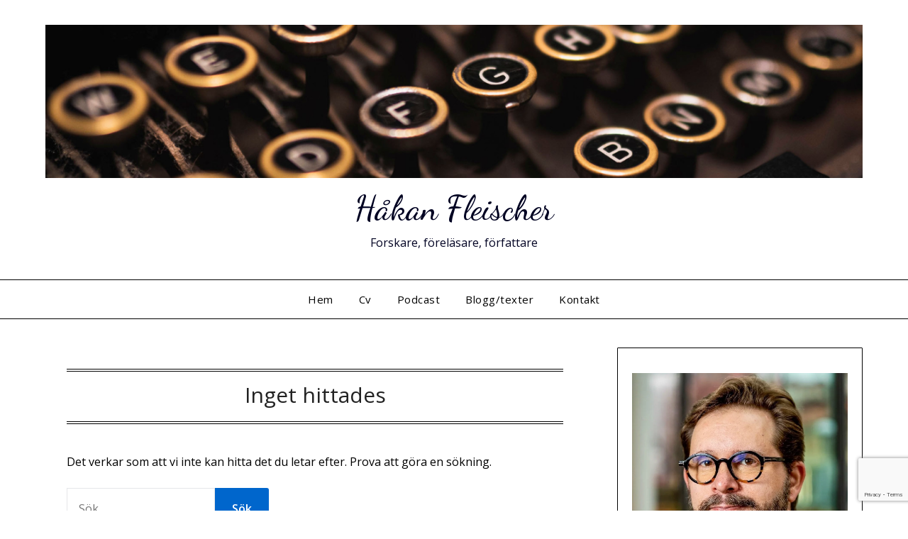

--- FILE ---
content_type: text/html; charset=utf-8
request_url: https://www.google.com/recaptcha/api2/anchor?ar=1&k=6Lc38x0kAAAAAK6nuel4aEjq7TglTWWIyDh4OE4W&co=aHR0cHM6Ly93d3cuZmxlaXNjaGVyLnNlOjQ0Mw..&hl=en&v=PoyoqOPhxBO7pBk68S4YbpHZ&size=invisible&anchor-ms=20000&execute-ms=30000&cb=z1b6h77ywuc9
body_size: 48538
content:
<!DOCTYPE HTML><html dir="ltr" lang="en"><head><meta http-equiv="Content-Type" content="text/html; charset=UTF-8">
<meta http-equiv="X-UA-Compatible" content="IE=edge">
<title>reCAPTCHA</title>
<style type="text/css">
/* cyrillic-ext */
@font-face {
  font-family: 'Roboto';
  font-style: normal;
  font-weight: 400;
  font-stretch: 100%;
  src: url(//fonts.gstatic.com/s/roboto/v48/KFO7CnqEu92Fr1ME7kSn66aGLdTylUAMa3GUBHMdazTgWw.woff2) format('woff2');
  unicode-range: U+0460-052F, U+1C80-1C8A, U+20B4, U+2DE0-2DFF, U+A640-A69F, U+FE2E-FE2F;
}
/* cyrillic */
@font-face {
  font-family: 'Roboto';
  font-style: normal;
  font-weight: 400;
  font-stretch: 100%;
  src: url(//fonts.gstatic.com/s/roboto/v48/KFO7CnqEu92Fr1ME7kSn66aGLdTylUAMa3iUBHMdazTgWw.woff2) format('woff2');
  unicode-range: U+0301, U+0400-045F, U+0490-0491, U+04B0-04B1, U+2116;
}
/* greek-ext */
@font-face {
  font-family: 'Roboto';
  font-style: normal;
  font-weight: 400;
  font-stretch: 100%;
  src: url(//fonts.gstatic.com/s/roboto/v48/KFO7CnqEu92Fr1ME7kSn66aGLdTylUAMa3CUBHMdazTgWw.woff2) format('woff2');
  unicode-range: U+1F00-1FFF;
}
/* greek */
@font-face {
  font-family: 'Roboto';
  font-style: normal;
  font-weight: 400;
  font-stretch: 100%;
  src: url(//fonts.gstatic.com/s/roboto/v48/KFO7CnqEu92Fr1ME7kSn66aGLdTylUAMa3-UBHMdazTgWw.woff2) format('woff2');
  unicode-range: U+0370-0377, U+037A-037F, U+0384-038A, U+038C, U+038E-03A1, U+03A3-03FF;
}
/* math */
@font-face {
  font-family: 'Roboto';
  font-style: normal;
  font-weight: 400;
  font-stretch: 100%;
  src: url(//fonts.gstatic.com/s/roboto/v48/KFO7CnqEu92Fr1ME7kSn66aGLdTylUAMawCUBHMdazTgWw.woff2) format('woff2');
  unicode-range: U+0302-0303, U+0305, U+0307-0308, U+0310, U+0312, U+0315, U+031A, U+0326-0327, U+032C, U+032F-0330, U+0332-0333, U+0338, U+033A, U+0346, U+034D, U+0391-03A1, U+03A3-03A9, U+03B1-03C9, U+03D1, U+03D5-03D6, U+03F0-03F1, U+03F4-03F5, U+2016-2017, U+2034-2038, U+203C, U+2040, U+2043, U+2047, U+2050, U+2057, U+205F, U+2070-2071, U+2074-208E, U+2090-209C, U+20D0-20DC, U+20E1, U+20E5-20EF, U+2100-2112, U+2114-2115, U+2117-2121, U+2123-214F, U+2190, U+2192, U+2194-21AE, U+21B0-21E5, U+21F1-21F2, U+21F4-2211, U+2213-2214, U+2216-22FF, U+2308-230B, U+2310, U+2319, U+231C-2321, U+2336-237A, U+237C, U+2395, U+239B-23B7, U+23D0, U+23DC-23E1, U+2474-2475, U+25AF, U+25B3, U+25B7, U+25BD, U+25C1, U+25CA, U+25CC, U+25FB, U+266D-266F, U+27C0-27FF, U+2900-2AFF, U+2B0E-2B11, U+2B30-2B4C, U+2BFE, U+3030, U+FF5B, U+FF5D, U+1D400-1D7FF, U+1EE00-1EEFF;
}
/* symbols */
@font-face {
  font-family: 'Roboto';
  font-style: normal;
  font-weight: 400;
  font-stretch: 100%;
  src: url(//fonts.gstatic.com/s/roboto/v48/KFO7CnqEu92Fr1ME7kSn66aGLdTylUAMaxKUBHMdazTgWw.woff2) format('woff2');
  unicode-range: U+0001-000C, U+000E-001F, U+007F-009F, U+20DD-20E0, U+20E2-20E4, U+2150-218F, U+2190, U+2192, U+2194-2199, U+21AF, U+21E6-21F0, U+21F3, U+2218-2219, U+2299, U+22C4-22C6, U+2300-243F, U+2440-244A, U+2460-24FF, U+25A0-27BF, U+2800-28FF, U+2921-2922, U+2981, U+29BF, U+29EB, U+2B00-2BFF, U+4DC0-4DFF, U+FFF9-FFFB, U+10140-1018E, U+10190-1019C, U+101A0, U+101D0-101FD, U+102E0-102FB, U+10E60-10E7E, U+1D2C0-1D2D3, U+1D2E0-1D37F, U+1F000-1F0FF, U+1F100-1F1AD, U+1F1E6-1F1FF, U+1F30D-1F30F, U+1F315, U+1F31C, U+1F31E, U+1F320-1F32C, U+1F336, U+1F378, U+1F37D, U+1F382, U+1F393-1F39F, U+1F3A7-1F3A8, U+1F3AC-1F3AF, U+1F3C2, U+1F3C4-1F3C6, U+1F3CA-1F3CE, U+1F3D4-1F3E0, U+1F3ED, U+1F3F1-1F3F3, U+1F3F5-1F3F7, U+1F408, U+1F415, U+1F41F, U+1F426, U+1F43F, U+1F441-1F442, U+1F444, U+1F446-1F449, U+1F44C-1F44E, U+1F453, U+1F46A, U+1F47D, U+1F4A3, U+1F4B0, U+1F4B3, U+1F4B9, U+1F4BB, U+1F4BF, U+1F4C8-1F4CB, U+1F4D6, U+1F4DA, U+1F4DF, U+1F4E3-1F4E6, U+1F4EA-1F4ED, U+1F4F7, U+1F4F9-1F4FB, U+1F4FD-1F4FE, U+1F503, U+1F507-1F50B, U+1F50D, U+1F512-1F513, U+1F53E-1F54A, U+1F54F-1F5FA, U+1F610, U+1F650-1F67F, U+1F687, U+1F68D, U+1F691, U+1F694, U+1F698, U+1F6AD, U+1F6B2, U+1F6B9-1F6BA, U+1F6BC, U+1F6C6-1F6CF, U+1F6D3-1F6D7, U+1F6E0-1F6EA, U+1F6F0-1F6F3, U+1F6F7-1F6FC, U+1F700-1F7FF, U+1F800-1F80B, U+1F810-1F847, U+1F850-1F859, U+1F860-1F887, U+1F890-1F8AD, U+1F8B0-1F8BB, U+1F8C0-1F8C1, U+1F900-1F90B, U+1F93B, U+1F946, U+1F984, U+1F996, U+1F9E9, U+1FA00-1FA6F, U+1FA70-1FA7C, U+1FA80-1FA89, U+1FA8F-1FAC6, U+1FACE-1FADC, U+1FADF-1FAE9, U+1FAF0-1FAF8, U+1FB00-1FBFF;
}
/* vietnamese */
@font-face {
  font-family: 'Roboto';
  font-style: normal;
  font-weight: 400;
  font-stretch: 100%;
  src: url(//fonts.gstatic.com/s/roboto/v48/KFO7CnqEu92Fr1ME7kSn66aGLdTylUAMa3OUBHMdazTgWw.woff2) format('woff2');
  unicode-range: U+0102-0103, U+0110-0111, U+0128-0129, U+0168-0169, U+01A0-01A1, U+01AF-01B0, U+0300-0301, U+0303-0304, U+0308-0309, U+0323, U+0329, U+1EA0-1EF9, U+20AB;
}
/* latin-ext */
@font-face {
  font-family: 'Roboto';
  font-style: normal;
  font-weight: 400;
  font-stretch: 100%;
  src: url(//fonts.gstatic.com/s/roboto/v48/KFO7CnqEu92Fr1ME7kSn66aGLdTylUAMa3KUBHMdazTgWw.woff2) format('woff2');
  unicode-range: U+0100-02BA, U+02BD-02C5, U+02C7-02CC, U+02CE-02D7, U+02DD-02FF, U+0304, U+0308, U+0329, U+1D00-1DBF, U+1E00-1E9F, U+1EF2-1EFF, U+2020, U+20A0-20AB, U+20AD-20C0, U+2113, U+2C60-2C7F, U+A720-A7FF;
}
/* latin */
@font-face {
  font-family: 'Roboto';
  font-style: normal;
  font-weight: 400;
  font-stretch: 100%;
  src: url(//fonts.gstatic.com/s/roboto/v48/KFO7CnqEu92Fr1ME7kSn66aGLdTylUAMa3yUBHMdazQ.woff2) format('woff2');
  unicode-range: U+0000-00FF, U+0131, U+0152-0153, U+02BB-02BC, U+02C6, U+02DA, U+02DC, U+0304, U+0308, U+0329, U+2000-206F, U+20AC, U+2122, U+2191, U+2193, U+2212, U+2215, U+FEFF, U+FFFD;
}
/* cyrillic-ext */
@font-face {
  font-family: 'Roboto';
  font-style: normal;
  font-weight: 500;
  font-stretch: 100%;
  src: url(//fonts.gstatic.com/s/roboto/v48/KFO7CnqEu92Fr1ME7kSn66aGLdTylUAMa3GUBHMdazTgWw.woff2) format('woff2');
  unicode-range: U+0460-052F, U+1C80-1C8A, U+20B4, U+2DE0-2DFF, U+A640-A69F, U+FE2E-FE2F;
}
/* cyrillic */
@font-face {
  font-family: 'Roboto';
  font-style: normal;
  font-weight: 500;
  font-stretch: 100%;
  src: url(//fonts.gstatic.com/s/roboto/v48/KFO7CnqEu92Fr1ME7kSn66aGLdTylUAMa3iUBHMdazTgWw.woff2) format('woff2');
  unicode-range: U+0301, U+0400-045F, U+0490-0491, U+04B0-04B1, U+2116;
}
/* greek-ext */
@font-face {
  font-family: 'Roboto';
  font-style: normal;
  font-weight: 500;
  font-stretch: 100%;
  src: url(//fonts.gstatic.com/s/roboto/v48/KFO7CnqEu92Fr1ME7kSn66aGLdTylUAMa3CUBHMdazTgWw.woff2) format('woff2');
  unicode-range: U+1F00-1FFF;
}
/* greek */
@font-face {
  font-family: 'Roboto';
  font-style: normal;
  font-weight: 500;
  font-stretch: 100%;
  src: url(//fonts.gstatic.com/s/roboto/v48/KFO7CnqEu92Fr1ME7kSn66aGLdTylUAMa3-UBHMdazTgWw.woff2) format('woff2');
  unicode-range: U+0370-0377, U+037A-037F, U+0384-038A, U+038C, U+038E-03A1, U+03A3-03FF;
}
/* math */
@font-face {
  font-family: 'Roboto';
  font-style: normal;
  font-weight: 500;
  font-stretch: 100%;
  src: url(//fonts.gstatic.com/s/roboto/v48/KFO7CnqEu92Fr1ME7kSn66aGLdTylUAMawCUBHMdazTgWw.woff2) format('woff2');
  unicode-range: U+0302-0303, U+0305, U+0307-0308, U+0310, U+0312, U+0315, U+031A, U+0326-0327, U+032C, U+032F-0330, U+0332-0333, U+0338, U+033A, U+0346, U+034D, U+0391-03A1, U+03A3-03A9, U+03B1-03C9, U+03D1, U+03D5-03D6, U+03F0-03F1, U+03F4-03F5, U+2016-2017, U+2034-2038, U+203C, U+2040, U+2043, U+2047, U+2050, U+2057, U+205F, U+2070-2071, U+2074-208E, U+2090-209C, U+20D0-20DC, U+20E1, U+20E5-20EF, U+2100-2112, U+2114-2115, U+2117-2121, U+2123-214F, U+2190, U+2192, U+2194-21AE, U+21B0-21E5, U+21F1-21F2, U+21F4-2211, U+2213-2214, U+2216-22FF, U+2308-230B, U+2310, U+2319, U+231C-2321, U+2336-237A, U+237C, U+2395, U+239B-23B7, U+23D0, U+23DC-23E1, U+2474-2475, U+25AF, U+25B3, U+25B7, U+25BD, U+25C1, U+25CA, U+25CC, U+25FB, U+266D-266F, U+27C0-27FF, U+2900-2AFF, U+2B0E-2B11, U+2B30-2B4C, U+2BFE, U+3030, U+FF5B, U+FF5D, U+1D400-1D7FF, U+1EE00-1EEFF;
}
/* symbols */
@font-face {
  font-family: 'Roboto';
  font-style: normal;
  font-weight: 500;
  font-stretch: 100%;
  src: url(//fonts.gstatic.com/s/roboto/v48/KFO7CnqEu92Fr1ME7kSn66aGLdTylUAMaxKUBHMdazTgWw.woff2) format('woff2');
  unicode-range: U+0001-000C, U+000E-001F, U+007F-009F, U+20DD-20E0, U+20E2-20E4, U+2150-218F, U+2190, U+2192, U+2194-2199, U+21AF, U+21E6-21F0, U+21F3, U+2218-2219, U+2299, U+22C4-22C6, U+2300-243F, U+2440-244A, U+2460-24FF, U+25A0-27BF, U+2800-28FF, U+2921-2922, U+2981, U+29BF, U+29EB, U+2B00-2BFF, U+4DC0-4DFF, U+FFF9-FFFB, U+10140-1018E, U+10190-1019C, U+101A0, U+101D0-101FD, U+102E0-102FB, U+10E60-10E7E, U+1D2C0-1D2D3, U+1D2E0-1D37F, U+1F000-1F0FF, U+1F100-1F1AD, U+1F1E6-1F1FF, U+1F30D-1F30F, U+1F315, U+1F31C, U+1F31E, U+1F320-1F32C, U+1F336, U+1F378, U+1F37D, U+1F382, U+1F393-1F39F, U+1F3A7-1F3A8, U+1F3AC-1F3AF, U+1F3C2, U+1F3C4-1F3C6, U+1F3CA-1F3CE, U+1F3D4-1F3E0, U+1F3ED, U+1F3F1-1F3F3, U+1F3F5-1F3F7, U+1F408, U+1F415, U+1F41F, U+1F426, U+1F43F, U+1F441-1F442, U+1F444, U+1F446-1F449, U+1F44C-1F44E, U+1F453, U+1F46A, U+1F47D, U+1F4A3, U+1F4B0, U+1F4B3, U+1F4B9, U+1F4BB, U+1F4BF, U+1F4C8-1F4CB, U+1F4D6, U+1F4DA, U+1F4DF, U+1F4E3-1F4E6, U+1F4EA-1F4ED, U+1F4F7, U+1F4F9-1F4FB, U+1F4FD-1F4FE, U+1F503, U+1F507-1F50B, U+1F50D, U+1F512-1F513, U+1F53E-1F54A, U+1F54F-1F5FA, U+1F610, U+1F650-1F67F, U+1F687, U+1F68D, U+1F691, U+1F694, U+1F698, U+1F6AD, U+1F6B2, U+1F6B9-1F6BA, U+1F6BC, U+1F6C6-1F6CF, U+1F6D3-1F6D7, U+1F6E0-1F6EA, U+1F6F0-1F6F3, U+1F6F7-1F6FC, U+1F700-1F7FF, U+1F800-1F80B, U+1F810-1F847, U+1F850-1F859, U+1F860-1F887, U+1F890-1F8AD, U+1F8B0-1F8BB, U+1F8C0-1F8C1, U+1F900-1F90B, U+1F93B, U+1F946, U+1F984, U+1F996, U+1F9E9, U+1FA00-1FA6F, U+1FA70-1FA7C, U+1FA80-1FA89, U+1FA8F-1FAC6, U+1FACE-1FADC, U+1FADF-1FAE9, U+1FAF0-1FAF8, U+1FB00-1FBFF;
}
/* vietnamese */
@font-face {
  font-family: 'Roboto';
  font-style: normal;
  font-weight: 500;
  font-stretch: 100%;
  src: url(//fonts.gstatic.com/s/roboto/v48/KFO7CnqEu92Fr1ME7kSn66aGLdTylUAMa3OUBHMdazTgWw.woff2) format('woff2');
  unicode-range: U+0102-0103, U+0110-0111, U+0128-0129, U+0168-0169, U+01A0-01A1, U+01AF-01B0, U+0300-0301, U+0303-0304, U+0308-0309, U+0323, U+0329, U+1EA0-1EF9, U+20AB;
}
/* latin-ext */
@font-face {
  font-family: 'Roboto';
  font-style: normal;
  font-weight: 500;
  font-stretch: 100%;
  src: url(//fonts.gstatic.com/s/roboto/v48/KFO7CnqEu92Fr1ME7kSn66aGLdTylUAMa3KUBHMdazTgWw.woff2) format('woff2');
  unicode-range: U+0100-02BA, U+02BD-02C5, U+02C7-02CC, U+02CE-02D7, U+02DD-02FF, U+0304, U+0308, U+0329, U+1D00-1DBF, U+1E00-1E9F, U+1EF2-1EFF, U+2020, U+20A0-20AB, U+20AD-20C0, U+2113, U+2C60-2C7F, U+A720-A7FF;
}
/* latin */
@font-face {
  font-family: 'Roboto';
  font-style: normal;
  font-weight: 500;
  font-stretch: 100%;
  src: url(//fonts.gstatic.com/s/roboto/v48/KFO7CnqEu92Fr1ME7kSn66aGLdTylUAMa3yUBHMdazQ.woff2) format('woff2');
  unicode-range: U+0000-00FF, U+0131, U+0152-0153, U+02BB-02BC, U+02C6, U+02DA, U+02DC, U+0304, U+0308, U+0329, U+2000-206F, U+20AC, U+2122, U+2191, U+2193, U+2212, U+2215, U+FEFF, U+FFFD;
}
/* cyrillic-ext */
@font-face {
  font-family: 'Roboto';
  font-style: normal;
  font-weight: 900;
  font-stretch: 100%;
  src: url(//fonts.gstatic.com/s/roboto/v48/KFO7CnqEu92Fr1ME7kSn66aGLdTylUAMa3GUBHMdazTgWw.woff2) format('woff2');
  unicode-range: U+0460-052F, U+1C80-1C8A, U+20B4, U+2DE0-2DFF, U+A640-A69F, U+FE2E-FE2F;
}
/* cyrillic */
@font-face {
  font-family: 'Roboto';
  font-style: normal;
  font-weight: 900;
  font-stretch: 100%;
  src: url(//fonts.gstatic.com/s/roboto/v48/KFO7CnqEu92Fr1ME7kSn66aGLdTylUAMa3iUBHMdazTgWw.woff2) format('woff2');
  unicode-range: U+0301, U+0400-045F, U+0490-0491, U+04B0-04B1, U+2116;
}
/* greek-ext */
@font-face {
  font-family: 'Roboto';
  font-style: normal;
  font-weight: 900;
  font-stretch: 100%;
  src: url(//fonts.gstatic.com/s/roboto/v48/KFO7CnqEu92Fr1ME7kSn66aGLdTylUAMa3CUBHMdazTgWw.woff2) format('woff2');
  unicode-range: U+1F00-1FFF;
}
/* greek */
@font-face {
  font-family: 'Roboto';
  font-style: normal;
  font-weight: 900;
  font-stretch: 100%;
  src: url(//fonts.gstatic.com/s/roboto/v48/KFO7CnqEu92Fr1ME7kSn66aGLdTylUAMa3-UBHMdazTgWw.woff2) format('woff2');
  unicode-range: U+0370-0377, U+037A-037F, U+0384-038A, U+038C, U+038E-03A1, U+03A3-03FF;
}
/* math */
@font-face {
  font-family: 'Roboto';
  font-style: normal;
  font-weight: 900;
  font-stretch: 100%;
  src: url(//fonts.gstatic.com/s/roboto/v48/KFO7CnqEu92Fr1ME7kSn66aGLdTylUAMawCUBHMdazTgWw.woff2) format('woff2');
  unicode-range: U+0302-0303, U+0305, U+0307-0308, U+0310, U+0312, U+0315, U+031A, U+0326-0327, U+032C, U+032F-0330, U+0332-0333, U+0338, U+033A, U+0346, U+034D, U+0391-03A1, U+03A3-03A9, U+03B1-03C9, U+03D1, U+03D5-03D6, U+03F0-03F1, U+03F4-03F5, U+2016-2017, U+2034-2038, U+203C, U+2040, U+2043, U+2047, U+2050, U+2057, U+205F, U+2070-2071, U+2074-208E, U+2090-209C, U+20D0-20DC, U+20E1, U+20E5-20EF, U+2100-2112, U+2114-2115, U+2117-2121, U+2123-214F, U+2190, U+2192, U+2194-21AE, U+21B0-21E5, U+21F1-21F2, U+21F4-2211, U+2213-2214, U+2216-22FF, U+2308-230B, U+2310, U+2319, U+231C-2321, U+2336-237A, U+237C, U+2395, U+239B-23B7, U+23D0, U+23DC-23E1, U+2474-2475, U+25AF, U+25B3, U+25B7, U+25BD, U+25C1, U+25CA, U+25CC, U+25FB, U+266D-266F, U+27C0-27FF, U+2900-2AFF, U+2B0E-2B11, U+2B30-2B4C, U+2BFE, U+3030, U+FF5B, U+FF5D, U+1D400-1D7FF, U+1EE00-1EEFF;
}
/* symbols */
@font-face {
  font-family: 'Roboto';
  font-style: normal;
  font-weight: 900;
  font-stretch: 100%;
  src: url(//fonts.gstatic.com/s/roboto/v48/KFO7CnqEu92Fr1ME7kSn66aGLdTylUAMaxKUBHMdazTgWw.woff2) format('woff2');
  unicode-range: U+0001-000C, U+000E-001F, U+007F-009F, U+20DD-20E0, U+20E2-20E4, U+2150-218F, U+2190, U+2192, U+2194-2199, U+21AF, U+21E6-21F0, U+21F3, U+2218-2219, U+2299, U+22C4-22C6, U+2300-243F, U+2440-244A, U+2460-24FF, U+25A0-27BF, U+2800-28FF, U+2921-2922, U+2981, U+29BF, U+29EB, U+2B00-2BFF, U+4DC0-4DFF, U+FFF9-FFFB, U+10140-1018E, U+10190-1019C, U+101A0, U+101D0-101FD, U+102E0-102FB, U+10E60-10E7E, U+1D2C0-1D2D3, U+1D2E0-1D37F, U+1F000-1F0FF, U+1F100-1F1AD, U+1F1E6-1F1FF, U+1F30D-1F30F, U+1F315, U+1F31C, U+1F31E, U+1F320-1F32C, U+1F336, U+1F378, U+1F37D, U+1F382, U+1F393-1F39F, U+1F3A7-1F3A8, U+1F3AC-1F3AF, U+1F3C2, U+1F3C4-1F3C6, U+1F3CA-1F3CE, U+1F3D4-1F3E0, U+1F3ED, U+1F3F1-1F3F3, U+1F3F5-1F3F7, U+1F408, U+1F415, U+1F41F, U+1F426, U+1F43F, U+1F441-1F442, U+1F444, U+1F446-1F449, U+1F44C-1F44E, U+1F453, U+1F46A, U+1F47D, U+1F4A3, U+1F4B0, U+1F4B3, U+1F4B9, U+1F4BB, U+1F4BF, U+1F4C8-1F4CB, U+1F4D6, U+1F4DA, U+1F4DF, U+1F4E3-1F4E6, U+1F4EA-1F4ED, U+1F4F7, U+1F4F9-1F4FB, U+1F4FD-1F4FE, U+1F503, U+1F507-1F50B, U+1F50D, U+1F512-1F513, U+1F53E-1F54A, U+1F54F-1F5FA, U+1F610, U+1F650-1F67F, U+1F687, U+1F68D, U+1F691, U+1F694, U+1F698, U+1F6AD, U+1F6B2, U+1F6B9-1F6BA, U+1F6BC, U+1F6C6-1F6CF, U+1F6D3-1F6D7, U+1F6E0-1F6EA, U+1F6F0-1F6F3, U+1F6F7-1F6FC, U+1F700-1F7FF, U+1F800-1F80B, U+1F810-1F847, U+1F850-1F859, U+1F860-1F887, U+1F890-1F8AD, U+1F8B0-1F8BB, U+1F8C0-1F8C1, U+1F900-1F90B, U+1F93B, U+1F946, U+1F984, U+1F996, U+1F9E9, U+1FA00-1FA6F, U+1FA70-1FA7C, U+1FA80-1FA89, U+1FA8F-1FAC6, U+1FACE-1FADC, U+1FADF-1FAE9, U+1FAF0-1FAF8, U+1FB00-1FBFF;
}
/* vietnamese */
@font-face {
  font-family: 'Roboto';
  font-style: normal;
  font-weight: 900;
  font-stretch: 100%;
  src: url(//fonts.gstatic.com/s/roboto/v48/KFO7CnqEu92Fr1ME7kSn66aGLdTylUAMa3OUBHMdazTgWw.woff2) format('woff2');
  unicode-range: U+0102-0103, U+0110-0111, U+0128-0129, U+0168-0169, U+01A0-01A1, U+01AF-01B0, U+0300-0301, U+0303-0304, U+0308-0309, U+0323, U+0329, U+1EA0-1EF9, U+20AB;
}
/* latin-ext */
@font-face {
  font-family: 'Roboto';
  font-style: normal;
  font-weight: 900;
  font-stretch: 100%;
  src: url(//fonts.gstatic.com/s/roboto/v48/KFO7CnqEu92Fr1ME7kSn66aGLdTylUAMa3KUBHMdazTgWw.woff2) format('woff2');
  unicode-range: U+0100-02BA, U+02BD-02C5, U+02C7-02CC, U+02CE-02D7, U+02DD-02FF, U+0304, U+0308, U+0329, U+1D00-1DBF, U+1E00-1E9F, U+1EF2-1EFF, U+2020, U+20A0-20AB, U+20AD-20C0, U+2113, U+2C60-2C7F, U+A720-A7FF;
}
/* latin */
@font-face {
  font-family: 'Roboto';
  font-style: normal;
  font-weight: 900;
  font-stretch: 100%;
  src: url(//fonts.gstatic.com/s/roboto/v48/KFO7CnqEu92Fr1ME7kSn66aGLdTylUAMa3yUBHMdazQ.woff2) format('woff2');
  unicode-range: U+0000-00FF, U+0131, U+0152-0153, U+02BB-02BC, U+02C6, U+02DA, U+02DC, U+0304, U+0308, U+0329, U+2000-206F, U+20AC, U+2122, U+2191, U+2193, U+2212, U+2215, U+FEFF, U+FFFD;
}

</style>
<link rel="stylesheet" type="text/css" href="https://www.gstatic.com/recaptcha/releases/PoyoqOPhxBO7pBk68S4YbpHZ/styles__ltr.css">
<script nonce="2paYijlaYK2h6XTmcUpy-Q" type="text/javascript">window['__recaptcha_api'] = 'https://www.google.com/recaptcha/api2/';</script>
<script type="text/javascript" src="https://www.gstatic.com/recaptcha/releases/PoyoqOPhxBO7pBk68S4YbpHZ/recaptcha__en.js" nonce="2paYijlaYK2h6XTmcUpy-Q">
      
    </script></head>
<body><div id="rc-anchor-alert" class="rc-anchor-alert"></div>
<input type="hidden" id="recaptcha-token" value="[base64]">
<script type="text/javascript" nonce="2paYijlaYK2h6XTmcUpy-Q">
      recaptcha.anchor.Main.init("[\x22ainput\x22,[\x22bgdata\x22,\x22\x22,\[base64]/[base64]/[base64]/[base64]/cjw8ejpyPj4+eil9Y2F0Y2gobCl7dGhyb3cgbDt9fSxIPWZ1bmN0aW9uKHcsdCx6KXtpZih3PT0xOTR8fHc9PTIwOCl0LnZbd10/dC52W3ddLmNvbmNhdCh6KTp0LnZbd109b2Yoeix0KTtlbHNle2lmKHQuYkImJnchPTMxNylyZXR1cm47dz09NjZ8fHc9PTEyMnx8dz09NDcwfHx3PT00NHx8dz09NDE2fHx3PT0zOTd8fHc9PTQyMXx8dz09Njh8fHc9PTcwfHx3PT0xODQ/[base64]/[base64]/[base64]/bmV3IGRbVl0oSlswXSk6cD09Mj9uZXcgZFtWXShKWzBdLEpbMV0pOnA9PTM/bmV3IGRbVl0oSlswXSxKWzFdLEpbMl0pOnA9PTQ/[base64]/[base64]/[base64]/[base64]\x22,\[base64]\x22,\x22w4QCw5wNwoBzwpYocnBSAEJTTsKvw4fDqsKtc2TChH7ChcOLw7VswrHCscKtNRHCt1RPc8ONGcOYCAvDmDojNMOtMhrCinPDp1wkwrh6cF3DlTNow7oNWinDi3rDtcKecS7DoFzDh37DmcONE0IQHlorwrREwoQPwq9zZidDw6nCiMKnw6PDlgY/[base64]/DpsKBwox5MMOTTF7DtyYCwpBhw5pBBVU8wqrDkMObw5IgDEdxDjHCq8KqNcK7f8OXw7ZlPw0fwoIkw4zCjksWw4DDs8K2GsOWEcKGFcKHXFDCuVByU37DosK0wr1mHMO/w6DDpcKVcH3CrCbDl8OKKsKzwpAFwpXChsODwo/DrcKRZcORw4nChXEXaMO7wp/Ck8OuGE/DnHcdA8OKA2x0w4DDvcOkQ1LDhE45X8OAwrNtbHZtZAjDrMKQw7FVYsOJMXPCigrDpcKdw7hTwpIgwqTDsUrDpWw3wqfCusKAwp5XAsK0U8O1ESLCksKFMHAtwqdGAW4jQkLCv8KlwqUAUExUN8KqwrXCgGjDrsKew61Mw61YwqTDt8KcHkk5ScOzKBvCmi/DksOow7hGOnfCosKDR1zDtsKxw64iw6ttwot9FG3DvsO9DsKNV8Kef25XwrnDrkh3IBXCgVxFEsK+AzF0wpHCosKAH3fDg8K+KcKbw4nCh8O8KcOzwpUUwpXDu8K3PcOSw5rCocK4XMKxAl7CjjHCphQgW8Kdw6/[base64]/DocOYwp3Dk8KrSW3ChcKeZxEtBsKxb8OgeMK0w7VxPMKtwr02IRHDo8Kgwq3ChUlvw5rDozXDsjTClQAhDlRBwofCmnHCpsKgc8OrwqQzEcKHacO/[base64]/ClVfDhHZsEQ45w7EGHsK9LcKdw6vDmA7DhDDDmFx6b2cbwrt/EMKpwqFiw5onQFsZNMOTJl/CtcONQXMWwoXCmkvCr0PDpRDCu0RfZGMFw7dkw6TDgHLCglzDssOMwocXw47CjwQqSxdIw5nDviAAEGU3BjTDj8Kbwog/w68Zw6kNb8KPJsKnw5Egwrs2RSLDmMO4w6xDw63ClC9vwo4PdcKQw67DrMKLe8KRL0TCpcKvw6jDqmBPCnIpwpQuSsKiPcKWBgfCj8OxwrHDpsOYBcO7cgUlGGl3wozCtigVw4/DuXzCsVM5wprCrMOIw7TDjBTDg8KaIxQ5SMKwwr3DigJbwoPDoMKDwq/DhMKZEW/Ci2lCbwNscgDDqnXCl2XDulghwqczwrrDusKnaEQpw6/Dp8O0w7s0fXbDnMKfesKwUMO+IcKow4xgCGITw6hmw5XCm2nDnMKPXsKaw4bDn8K2w6nDvyVRSGhcw6dWB8KTw40SCgzDkyDChcOqw7LDlMK/[base64]/BnPDhcKawp4WwpnCtSfDkVbCpMKgw7hhw4UZRMK/[base64]/[base64]/ExDCqsKOwp9FYnfCrkHCqUDCiT/DmBMWw7R0w4jCp3rChABjUsOeOQI6w7rCpsKWClzDnBDCqcOQwropw78Mw5AYTVXDhwTCpsKQw59Iwpc+ckQmw5EEMMOgV8OufsOowqBMw7vDgzccw43DkMKrTTvCtcK3w5oywofCjMKnJcOFQVXChijDn2/CpU7CnybDk0hnwrVOwo/Dm8Ogw7QhwrdnLMOGFmtlw6zCr8ODw7jDv2x7wp4iw4XCpcOqwpMscH3ChMOOTsO8w7N/w7PDj8KLScKTE1ZPw5s/GnAWw4LDh2nDtETCjcK9w4oBGXnCrMKkGsO8wrFeJn/Dt8KeGMKMw7XCkMOecMKkQREiTMOKKhUQwp/[base64]/Cg8KPwoTDpcK7wrp9T395DDUqwoHCp3UAw7UYQWzDsjjDn8KuMsOdw7fDigdDeVjCgH7DkUbDlMOVGsKTw6LDoCLCnXHDsMObQg4mZsO1NcK6LlU2FBJzwoTCp1Fiw7/[base64]/[base64]/DisOpw5I7wpJYw7UYwrFVDitUd0PDqsKXwrAPQiDDvMObWsK8w47DpMO2TMKcHh/DtGXCuyEBwoPCs8O1VC/CrsOwZcK0woAFw7LDlgMPw7N+eGcGworCtHnDpMO5E8KFw5fDo8KLwrHCkjHDv8KGSMOIwrI/woHDqcKJwovCgcK8ccO/RjxOXsKXNCnDsUjDtMKrK8OWwqTDlMO5M187wpjDksOIwqsZwqTCkRfDicKow6zDscORw7/[base64]/ClAdQMcOew5AfYsKuw7NGejl1wqxww7/DqBJLT8K1w4zDm8OTE8KGwqlOwodWwqFSwrpeFiZMwqfCqMOrcTnCvk8ka8OzFMOCM8Kmw6g/[base64]/DjDh8w6MZw5zDvTU5JmPDm2UjK8KLdklMw7dRLDBQw7vDosKiHkdMw7JRwotuw7s1fcOHe8OGw4bCrMKhwrrCicOfw7xMwp3Chi9TwrvDkizCvcKuKT7Dl27DrsOzccOOAxBEw5MKw7F5H0HCtT5nwoAvw4d2JXYIQMOGDcOOFMOHKMOlw4RBw5XCjMOoI3/Cjy9swoQVMcKNw6XDtno8cUHDsgPDhmhiw5LCqBQKRcOJOB7CqG7CqRJ4ShvDi8KWw4R1S8KVHsO5w5F1w6VIwpIYBDh7wp/Dl8Oiw7XDkVYYwpbCs0MkDzFENsObwrPCoDrChxkyw6zDkjo6Rx4OBMO9U1/CjMKBwpPDs8KcZBvDmDNpMMK9w5s9RV7Dq8Kuwpx9P1M8RMOGw4bDuAbDp8OuwrUoeh3CglhtwrBPwr5DWcOxJiLCq1fDnMOBw6dkw6VWADHDsMKuY3fDnsOow6LCicKzZjNlHsKNwq7Dg28OeHgOwowRI27Dhm3CpyxcUsOBw6YCw77ChmjDpUDCmiDDlk/Ciy7DqcK/dcKrZD0Yw50FHmpow4I3w5NVDMKMEhQRcn0VFyhNwpbCmHfDnSbDgMOSw5kDwpYmw77DpsKGw59+bMOxwprDqcOgHyLCpkbDl8K2w7oUwpUSw5YfVWrCt0xEw70cUxPCvMOROsOLQ2vCmlMresO6wpw/[base64]/EcKIRcKOwrU3bRzCrTLDscOzYUUJJ8K2AFZ4w4Iuw7jDkcK+w47ClcKxEcKAbMOIc3jDh8KkA8Krw7PDh8O+P8Ouw7/Cs0nDuTXDjTbDsDgRFMKpXcOVfSDDk8KrMV0Zw6TCsDjCnE0OwoPDvsK0w6U/wq3CmsOTP8KzCsK8BsOWwqcrESzCjS9HOCrDoMOjeD0wB8Klwqk6wqUcRcOcw7RIw5dSwpRBdcKiPsOzwrlFCHV4w64wwpnCjcKoOcKgdiLDqcOvw7Mnw5fDq8KtYcOpw4zDvsOzwrYaw5XCs8OXFmXDm3QJwqXDiMKaW2Q8YMO1M0zDrcKbwotyw7bCj8OawpEOwp/[base64]/ZcOPwopfEiHCmsOhH3DCpsKWw4QDNMOLwpZ9wrDCgmFHwrLDrEAHJsO0VsOxccOESHvClWDDpQtawrPDqzvCjkQgOX7DtMK1HcOkBijDhFEnEsOAwo4xNB/[base64]/DjMOTLzbClWFywpJVw7TCvMOSwpnCrsKPKH7CqEjCjcK2w5jCpMKvSMODw643wpHCgsKqcW4PTGELGcKuw7bCnDDDvQfCtx0vw559wo7DmMK7AMKJPVLDulFLPMO/[base64]/DlcOMX8OpWkVQZXwaw7pmXSB0FsO4RsKTw57CqcKHw7ovS8KzbcKeCBpzIMKKwoPDrx/CiADCq3TCqG9tGcKEcMOTw59Fwo8owrJxDSTCosK8ey/Dr8K3aMKKwp1Xw6pNWsKTw4HCnMO7wqDDtQ3Dh8Krw7bCn8KlYz3Cm3YtfMO0wpfDisKqwo10DQBjIQXClDhhwonCrUkgw5LCrMOWw7/Cu8KYwq7DokfDlMOgw4PCuU3CuQLDk8KGUTAKwrh7SzfDusOgw4TDrUDDmHfCp8OQEAoewoEWw4ZuSjAOWUwIS3tlM8KnP8OHKsO7w5fCiiPCt8KLw5oFX0BoKUbDingqw6DDsMOZw6bCtiohw5XDh3Nhw5bDmV1Hw70mN8KhwqdQY8Ktw48HGj9Nw4TDunF/CXANJsKSw6kdFAkvHsOFQjPCmcKJAE/Ci8KrI8OHOnzCnsKLw5NUMMK1w4tuwozDj1hHw6jDpGDDsmbDgMKNw7fCpHU6CsKCwp0BdRPDlMKSEVEow4UhBMOPVgBjTsO8wqZqR8KLw5vDq3nClMKNwrQBw4hhLsO+w4s9cnAhBx9dw4wjfRLCjHEFw5TDtcOTVnsnZ8KwA8KTIghNwo/DuVN7QU1uHcKrwqzDsh4Pwol3w6NWP0vDkF3CrMKXKcKQwoXDnMOaw4fDmMOGNgbCv8K0S2jCpsOvwrVbwqvDkcK+wppTd8OywqVgw7Mtwp/DtFU9w4pOQMOrwpolHMOCwrrCgcOmw5Y7woTDncOSGsK0w6tJwr/CnRYeLsKAw5Jrw6vCrCXDkHzDp29PwoVrZF7CrFjDkwgowpDDiMOiUiRZwq1mJGnDhMOnw6bDhkLCumLDj2jCkMOpwopnw4U4w5fChk3CocKIWMKdw6IQfS1Nw6AQwrZ1UE8JPcKCw4dHw7zDpTIiw4DCpHnCkGTCiGx/wpfCnsOnw5XCjl0swqppw7N3SsKZwqDCj8OvwqfCv8KkeX8twpXCh8KcXR/Dt8Onw4Atw6HCvMKUw5VQRm7DkcOLHwrCv8KSwpp6cVJzw5dUGMOTw5vCksOeIwY8w5ApX8O+wptdXDpmw5pKaVPDgMKMSS/CgUYEc8OfwrTCi8Oxw6XDmMOiw69cw4bDjsKqwrxmw43Ds8OPwqTCvsOJckg3w4rCoMO7w4XDoDpOZwFuw5HCnsONJEDCtyPDosOAFnHCv8KNOsOEwpTDt8OXw4fCnsK8wqtGw6cfwoJlw4TDg3PCmVjDo27DucKpw5/[base64]/w75zwpnCl8KSwoNUO8KoQwvCvhfCoAvCohnDlwEQw4HDisKTFywQw48iQsO1woIMU8OuAURYTMO8C8O0SMOWwrjCu2HCpnxsD8OSEQjCpsKowrTDikdFwrZIPsO2M8OBw5TDnTBDw5TDvlJ/[base64]/w4LDimPDpWB+w7cWwpcSw43DgcOmwonDq8Knw6gBGcOdw63ChwbDucOTcX/CsXfCqcOBLx/CtcKNPmDCnsORw4g2LAoZwrXDgEIef8OPa8O7wqnCvg3Cl8KXf8OCwprDgRVbVhHCvyvDp8Kew7N+w7rChMKuwpLDgTjDhcKOworDqgwHwpjCkjPDocKxGyFKDwvDqcOyeDfDvsKowrkzw7nCpkUJwopxw6DCkz/[base64]/wpTCh1TDhn3DusKnaG0cwpvCmz3CkUzDocK6wqrCqcKIwq59woBHGzzDtUJjw7nCqsK+CcKMwo/CjcKnwqM+BsOIGMO4wplOw4Y5exgsTj3DiMOIwpPDn13ClyDDmBDDikoAGkYGRwPCqcKDRUQiw43ChsKswqJ3D8KywrMTYnDCu1sOw5XCmsKLw5zDnVJFRRrCiH9RwrAJccOgwpPCjG/[base64]/DiMK8GsKQwpEvGHtFYMKVJMKEwqTCocK3wqJNbMKAX8O/w4wbw43DvMKaEmzDjgAywohJKyN1wqTDsB3Cs8OpT1Brwq0uBVXDicOaw7nCh8O5wozCksK6w7/DsylPw6DClXzDocKww5IoaTfDssO8woLCu8KJwrRowrPDizdzWGHDiArDuG0gYnbDuScFwpbCgSciJsOIKVZwfsKxwqfDicOLw6LDnh02csK9T8KYZ8OawpkNNsKaCsKhwpnCiF/DtsOcw5dAwrfCl2I/[base64]/AMKfw4hfw4I5w7/CtcObw4suEcOxVWjDnMOmw4XCmsK1w4lLJ8O/ccOrw6TCoUJoL8KLwq3Dv8OHwohbwpTDlCAIIsO/[base64]/ClMKnw4cqPsKFw5TDsMOaeBHCu8Kpc8OzwrN1wr7CmsKUw7dKF8ORHsKUwp4kw6vCqcKmPiXDpMKhw5/CvlBawoNCcsK8wqQyeH3Du8OJRHxvwpfClFg9w6nDo0rCn0rDkz7CiHpEwpvDrsKqwqnCmMOkw78gb8OmRMODb8KGSFTCjMK0dD0jwobChlQ4wqJHOSg+Jwgsw5TChsOBwonDusKxwqV1w5sJQCwxwoBWWCvCksKQw7TDvcONwqXDrgDDoVh2w5/CusOyPsOGfyvDm3/[base64]/[base64]/DncOlwqHCn8K8w4HDrsKAwp7DpjPCiMOtSQnCsxxKEGNWw7zDk8OKfcObDcKBJDzDi8OIwoknfsKMHFN7DsK+Y8KpbjvClGbDtsOCwovDoMO4UsOawovCqMK1w7fDkhI2w6AIw4EQPWgaVyx8wpbDvVbCpXrCiizDo2/DoWHDkTTDs8OewoEgL1PCukFjHsKlw4MTwozDkcKbw6w+w4EvNMKfNMKAwoAaD8K8wr3DpMKvw5dqwoZyw4cXwrB0N8OHwrdxFwPCjVprw4/CtzHChMOLw5Y/DnvDvwhuw711wrUsOMOMdsOpwpAmwpx2w7JWwpxuJk7DjAbChyPDvnEsw4vDu8KdTcOHw7XDt8KXwqbDlsK/wpjDssOnw5zDrsKbFStJKHt7w7/DjQ19TsOeG8O4FMOAw4IrwpXCviR9wrVRwrBLwotGX0QTw5ckV34cGsK7AcKnDG8SwrzDj8O2wqjCtQsJScKTb37CvcOyK8K1ZlLCrsOowow9EMOjd8O2w5xyZ8OTbcKVw6wyw41vwr7Dj8OqwrDCtCzDkMKlwogvBsKVHcKrX8K/dWbDlcOcRipkUgFawpJ3wq/ChsOnwr4kwprCl0Irw6zCtMOBwonDlMKAwrvCtcOzY8KKScOsej8wT8KAb8KbEsKHw7EEwoZGZgEDcMKcw54TcsOpw7PCosOUw78YYSzCscOMU8Odw7nDvDrDkRoKw4wKwrJjw6knA8OcHsKZw4oxGT7Dr1zCjU/[base64]/TsOvTsO3acOwZTLDpSZ0w5h5RcOESgBnITltwrzDgcKBEGzCnMO4w4/DksKXUHMkcwzDjsOURcOBeykrBGF8w4PCo0B1w7XDvcKEBA5rw5XCtcKvwqpcw5IEwpXDmEVrw48+Fi9Qw6LDkMKvwrDChVTDthBZccKTNsODwoLDgMKpw50GGmdVPwMfbcOLTcKAE8OBDlbCqMKAf8KiLMKQw4XDlj7Cn11sR39jw5bDlcOWSFLCt8Kdc1jClsKBEB/DhwrCgmrDvybDocKBw68FwrnCsUZqLXrDicOSIcKnwrV+KR3Cm8KaSQlGwq9/FA81DWESw4vCpMOEwqpRwpvCscKZJsOEHsKOFjfDt8KTGcOaFcOJw7p/RX7DusK4P8OLO8OrwqphMWpdwqXDjAolUcO/w7PCi8OBwqQsw7LCvCs9MyZhccK+fcKawrk0wqtXP8KqYAgvwrfCvDjCtSDDv8K0w5fCm8KuwqIEwp5OLcO3w5jCtcKNW2vCmxJJwo/DmnpYwqoLUMKpZ8KkM1oFwr8uIcOXwpLCqcO8BsOdDsO4wqQeXxrCp8K4fcOYA8KILStxwoJdwqk/fsOaw5vCjsOawo8iPMKbO2kOw48GwpbCklrDjMOAw7kIwp7Ct8KjD8KSWcOJTg9Jw79kLS/[base64]/CoRRYwoMHH1U9UsKiwq/DmHjDnnEkw4nCt0zDlcOtccKBw7N0woHDlMKywrQXwr3CucK8w5R+w7drwo/DkMKEw4/ChQ/[base64]/CjW7DrMKsFBLDisKHHMOfE8OOEXZDw6TCv3vDmSUJw4rCpsOowrtyIsO/[base64]/[base64]/DgSgswrbDv8Krw6DCjsKIwrcuwqZVBGQrKMOew5/DoA3CnU9lRTHDisOHfMKYwpLDksK1w6fCtsKnwpXCkSRYw5x6CcKcWcKGw7jCjHo8wpsoEcKhdsOIw7nDvsO4wrtFEcKpwoc0I8KAelRpw4rCvcK+w5LCkAJkFUVBEMKuwoLDpmVHw60SDsObwql+H8OywqzDpjtQwodZw7Fkwq4lwq7Ckm3CpcKWIgPCj2/DtMOnFmjCvsKSbhnCuMOOXl1Mw7PCtHnDs8OyfsKaTTvCosKJw73DlsKqwofDgnYwX1pCYcKCFm9Xwpt/[base64]/ChcOZRgvDomnCqMOcQ1ttb0zDhcKMf8O9QR03Zl8ISk3Cp8OlBiAUD1Fuwq3Dpz3CvMKqw7RbwqTCkUAiwq08wqVefHrDjcOPA8OuwqHCssKPScOeQsOabil9IwdjDhp7wpvClE3Cn3oDOBXDusKBM2/Du8KCREvCsQRmasKpVy3DrcK/[base64]/DijHDuMOGOsKSJmzDksOHfjBNfHAiA8OuIHgkw7gDBsKXw7BWwo/CrCEVw67CjMKCw6XCt8KpUcKTKwEwOEkgVTrDgsOtERRVKsKdRlnCiMKww7rDt3Y5w6TCmcO4ZBQZwooyGMK+X8Kzbh3CmMK6wqAfMmnDrMOWFMKYw4JgwrTDpDnDphXDvF5BwqEGwqLDlcKuwr4/BkzDu8OowqHDuRRXw4TDq8KSA8Kfw6vDnRzDk8OWwq3CoMKjworDocO1wpnDrXPDvMOfw6FeZh9pwprCk8OIw4rDtS89HRXCrn0GYcKOLMK1w6zDlsKzw7BewqtXFcOjeSnCsgvDu1/CmcKrFcOqw7NPLMO9ZMOCwq3CtcOoPsOkQsKQw5rCimgSNsKaQzPCuETDnmbDvXEyw5kPAmrDs8Kswq/DrcK/BMKkBcO6TcKWZsKdOFdBw6xcUxYvwq7Ci8OnFhbDgsKJCcOtwrIIwrV+SsKKwq7DiMK5eMOrXHDCj8KNWBMQFHfDugxNw7UzwpHDk8KxT8Koa8KzwoJ2wrwjBEwRBzbDocOvwrHCvMK6T2J0C8OZMn8Kw5taL3djO8KTRsKNDhzCsXrCpAhmwq/CmmHDlB7CkT90w4t9Tj0UIcOlU8KKEz5cBhdjAMO5wprDlTfDgMOlw6XDuVTCmcKSwrkyJXjCgsK2IMKrfHRTw7thwq/CtMK1wpXCsMKew55IFsOkw59+UcOEBkRpSmrCrWnCqBXDtcKZwobCo8KnwpPCqRFHPsOdGxPDscKEwpZbHWLDpXXDs0fDuMK+woTDgMOFw7RFEmXCry3Ci11gAsKLworDhA/[base64]/EHbDpsOww6TCkcOmWcKaLEbCl09Xw71GwoLCk8OVwqLCksKPV8KYw71/wpgJwo7CpsOTW24yTVtQw5FQwrsNwrPDucKJw6PDlAzDhk/[base64]/DmsKEEMOZwrzCksKqw5HCsT5Ww7DDlglOwosOwqhGwrrCmsO7MEHDmVVjHSwJf2Z+MsOGwrksCMO0wql3w6fDocKiD8OUwqxDKCcAw5VGHhlBw6Q/LsKQJwgww7/DvcK9wrY4WsOJOMO4w7/[base64]/DlMKuf3bCj8OlSnrDp8O+SiwZwolBw6EOwpjCil/[base64]/Dt8KDUMOqPSEqw57DoTjCsDjDqCpBw61MPsKCwrXDmDJ5wqhjwocfRsOxwroxNAzDmxLDpsKQwpFeNMKzw4lAw6V9w7tww7dSwqQHw4/[base64]/Cq8ONc2vDgcOPQHN/DcOPSsKswpPCusOOw7bDmHMjL1PDjMKDwrFnwpnDtkXCosO0w4/CvcOqwrEUwqnDo8KYZSPDkkJ0HjHCoAp1w5AOZwzDoy3DssKbTQTDl8KNwqAYKQd5C8OJK8KVwo3DkMKQwq/DpUQCU0TCicO0JsKPwqRySVvDnsKwwpvDvBUxdRrDgMOEQ8KPwrrCkSkEwpdkwpvCssOBVMO3w53CqVXCljMrwq7DiB5jwrvDhsKJwpfCpsKYY8KKwrLCqkvCs0rCr3Ncw6/DizDCkcKNBXQgTsO+wo/CnCQ+CCHDusK9C8OewoPChCHDosK6aMOpK0AWF8OFcMOWWgUKGsOMDMKYwr/ClsKiworCulZdw6RGw7jDocOdPMOMD8KEF8KfCsOqf8Ksw7jDvHvCvGrDqnE/JMKMw4XDg8OJwobDoMKjXsO4w4DCpUkBdTzCtnrDrSVlO8OWw4bCqiLDhHgSMsK2wr46woA1VA3Dswg/FsKHw57CjsK/w41sTcKzP8O6w5pawo8Owr/DrMK/[base64]/DgMOHw4V5wq9zbsORE8K7wpwOw7UHwrjDhxPDvMKkHiFfwojDlRbCgV/[base64]/CoMK4PMKLYFFfFcKQTwpuAFjCl8KYwp4IwrDDsQ7DlcKMZcK2w7kTR8Oxw6rCrsKfWgfDu1jCocKebsOTwovCjl/CuyAmLsOLNcKzwpTDrhjDvMKpwoTCiMKnwq4kICbCssOoEjIkRMKHwplIw6d4wo3CtE9Kwpwewp3DpSgGVlcyKlLCpsOyUcKVeiYNw59kQcO4wpQoaMKmwrhzw4TCl3slHsK4SS52AMKfd0zCmy3DhcOLZ1HDkzA8wp9MdgEdw5XDpD7Csk52LFQIw53Duhl/wpNawqF7wqtmBsKew4XDh2HDvsOyw4XDqMOPw7BOIsOVwpkww7sywq8Of8KeDcOiw7jDgcKdw6bDhG7ChsOGw5/Dq8Kew4xHPEIGwq/DhWzDsMKBZiF3OsO7Yy9aw7vDi8OXwoXDoTN9wrYAw7BWw4jDjsKADkQVw7/DlMKvBcOZw5IdBHHCncKyJBFAwrFPSMK7w6DDth3CrVjCncOFH1bCscOSw4rDosOgQj3CksOow7VXZ07CocKEwo12wrTCkVRxbH/[base64]/Dk8Orw553U2kAwq7Cs2fCtsOncsOKIsOmw5jCiDhCNTU3ejHCgHvDpgbDqxTCoAlvPCkjZcOaHhPChz7CumHDrsOIw4LCtcOxd8K9wrolYcOjJsOgw47CtEzDlk8dNMK7w6YRJFQSSXAqLcODTkHDgcO0w7Rkw7BWwrxGBi/DtCXCi8OFw53Cv0cdw5/[base64]/DrhTDqsOWw7wewr06KMO/VcOFclPCucOUwpbDokpodyBswp4+FsKQwqTCvcOyUUFCw6JlD8ONdXnDgcKbwr9vA8K7QWbDlsKfI8KCd1EnTcKYM3cYAFASwovDqsO8OcO+wrhhTivCjHbCnMKeaw4BwoM4BMOxKBrDisK3VgJHw4/DtcKDLmFbGcKVwpZ7GQh2B8KRaHLDvU3ClhJbXGDDijksw55RwpA7bj4AWxHDosODwqoNRsOWOTxlAcKPWT9swowKwrXDjkcbcDbDjkfDq8OZPMKkwpPDtHgqRcO8wox0XsKhBA7Dt10+HjklClzCjsOFw7/[base64]/CmsOPHMKUDS3DgsOiwrnDkVB4w53CkMOew4fCjsO4WsOzJFlJHcKAw6Z8Dw/CtUDDjEPDsMOgDwc4wpYUWx97RsK1worCqcO6aE7CknMqRj9cJWHDhwwHMyTCqUnDtghKH0DCqcKAw7zDtcKDwrzClGsXw43Co8KxwrELN8OIcsKXw4w5w6p0w4jDlsOWw6JyHVhwc8KFThg+w4tbwr9nTQlTWxDCm1TCi8KTwrJ/Fm4MwobCiMOowpkNw5TDgsKfwpQwGcKVGFzDqVckTGPDrkjDkMOZwqUnwpxaCxNLwqDDjQFtUwp5esONwpvDvxTCnsKTHsO7MEVWR0XCrn7CgsOUw7jCiWLCg8KRBMKOw7h1wrrDlsO5wq9YTsKjRsOkw7bDrDh1KBnDjCjCu3/DmcONScOCLm0Fw4V3PHrCssKEFcKGwrN2wpcmw5tHwqTDmcKowrjDhkspMW/Dh8Omw4XDk8OxwojCtwtMw49/w6fDnUDCmsOndcK3wr3DkcKgX8KzcWU+VMOVw43DrlDDgMOLHsORw6RhwpVIwojDtsOwwr7Dh3vCm8OhBMKMwoXCo8KsQMKiwrsjw7oMwrFcKMKTw51iw7Y+RG7CgXjDosOQd8Obw4bDoGLCvBdBUnTDucO/w4/Dr8OIwqjCssORwprDpBrChU8awrNAw5fDqMKTwrnDpMOnwoHCiArDp8OYKlA6TihQw43DpjbDksKrYcO7A8K7w5/CkcOzDcO6w4bCnHbDj8OfasOZOhbDulURwqZ1woNaZ8OpwqzClxw/wod/[base64]/RntGw63CrwTCjMOsFQXDucKcBXNtw65OwpEYw4MBw7htXMOOCULDscK7NMOYA0duwr3DtwfCq8ONw5FTw5ImcMOXw4Row7J6w7nDp8OiwqttSnZgw7fDkcOhU8KVZizCsTJEwp7CmMKrw6A4FwBxw77DvcOzchlbwq/DvMO6B8O1w6bDm2x5eV3ChcO4WcKJw6fDvA7Cm8O9wr7Ct8OOY19/SsKTwpErw5vCn8KtwrrClgfDt8Kqw7QTUcOfwqdkHsOEwqN4BMOyC8K9w6giLcO1NsKew5LDg39iw7FAwo1yw7UDIcOUw6xlw5gCw5NdwrHCkMObwoNdSCzDr8Kvwp4PEsKpw4U5wpIiw63Cll3ChGIvwo/[base64]/WcKcVRDDoWzCssKKw60mYT/DhWJLw63CvsOJwrrDlcKXw7nDlcOUw7REw53CvC/CkcKKV8OLwqdDw5VZw518K8O1aRLDmjxvw4TChMOGUFfCjkVyw7oLRcOiw4nDmBXCjcKNbwDCucKMXWPCncOkGBHCixPCunwAR8Kfw6dkw4XDkDXCocKbwq/DucOCScOywqlOwq/DocOQw5x6w5zCt8OpR8OZw4sdf8O6IyV6w4vDhcKGwqUQT1nDnn3DtDQmR3xKw5fCscK/w5zCmMOoCMK8w7nDsBNkNsKGw6psw4bCp8Ope0rCvsOUw6vCiRtZw6/[base64]/[base64]/CjsOMHhFWKSUsKFhfwrU/w63DuMKudsKHUi3DhMOKPRkyBcO9LsOZwoLCo8KGWUNPw5/[base64]/Ck8O6PcK+EsKcw47CrsOUwqlHw5PCk2p+LwIAacOTUMOncALDncK5w4cAHmUUw77CjsOlH8KiBTHCgsOtQiBDwrMgCsOcC8Kqw4E2w5AUH8O7w41PwoIxwoPDlsOHIBcjX8O7JxrDvU/Ci8OGw5ccwqVHw44Cw5jDuMO/w6fCuEDDvCPDlcOsQMKpOCYla23DoUzDqsK3OSRgTGELOHzDsmh/VHVRw6nCgcKoM8KLHwUMw6rDrFHDsTHCisOFw4PCgBQSSMOkw6sIVcK2WjfCnxTCjMKCwr1xwp/DtXLCqMKNS0s5w5HDrcOKRcONN8OOwp7DvU3CjnIJS0bCr8OPwoLDpMKkOkTDiMO5wr/Cp0JSbTbCqsO9McKiImXDi8OFBsOpFnzDj8KHKcKVZEnDp8KNM8KZw5A1w7NEwpbCtMOrP8KQwo8lw4h+cVPCksObMMKewrLCmsKGwpl/w6/CvMO9XWI/woXDncKhwrsOw7XDssKywpgvw4rCulLDhFVUJTFXw5kywpvCu1vDnB/[base64]/[base64]/wqFKw7vDhsK9QxHDu31nKjZucsO/w7rDklnCr8OWwpwcSnNCwqpFJ8OIS8Ofwop7QH4nQMKBwqR4A3VhGCLDvAfDocOYNcOXw6gZw79leMOQw4YyC8OqwoYEOSDDlsKgb8O2w6jDpsO5woHCgR7DpcOQw5tZBMOEXcOLfi7CuzfCuMK8ME/CicKqY8KPOWDDtcOROjM0w4nClMK/HcOAEF3CuT3CicOqwpfDml4yfXE5w60CwqMww4nCjlnCp8K2wpXDhwYuMQcNwrc8FRUWYCjCuMO/M8KvH2V+Ax7DosK8OR3Dl8KLcFzDgsORO8KzwqspwrlUXEXDusOSwqbCsMOVw7/Dm8Ouw6rCv8OZwo/CgsKVecOGdhfDhWzClMOsVMOiwqsjXCpMS3bDkScHW2/CpSImw5YYYndVN8KzwpTDocO/w6/CtmnDsVnCiXVhWsOMdMK0wqFwE2/CvH90w6pTw5/CiRdgw7jCigPDt1osRi7DgSjDkDRaw5osb8KZd8KUG2nDicOlwrjDjMK7wonDjsOUB8KbQsOzw5thwo/Dp8Kkwpc7wpDCt8KKTF3CqBUtwqHDiA/CvU/Ci8KvwpsewrrCpC7CugVfE8OCw5zCtMO2NC3CvsOZwpsQw7bCrhPCrMOabsOVwpPDgMKuwrl+B8OWBMO9w73DuBjCksO9wofCjmDDnjsEJcK7XsKWSMOiw7MYw7TCoXVoF8K1wpvDu1EILcOiwrLCuMOmdcKVw6/[base64]/[base64]/RH3CgcOod3pCwrPCkcKEw7JLJR/CjAfCj8OjPcK4ZxzCtAR8w5siP2XDksOyeMKtE15XY8KEGGMXw7Erw7vDg8OKE0zCqXJ3w7bDosORwp8kwrTDtcKGwp7DsUbDnzhHwrDCg8KiwowAD3RFw6ZIw6xgw6LDvFwLdFPCuR/[base64]/OcOrJ8KwB8Obw6TDjMO0w5wbw746w7fChnVhYmZ8wr7DuMKkwrp2w5EGflw2w7zDm0LDjsOsXgTCosO1w7fDvgzCsWTDlMKsNMKfRMOHGcOwwqQPwpcJMULCgcKAWsOQLndNY8Oaf8KJw6bCpsKww65jfD/[base64]/BCIuD0bDlynCu8OZUxZnw7dMIAfDv8Kbw7BGw7MUT8Kew7Mkw5bCgMO0w6pPM3hSVBbCnMKDIwnClsKCw5HCvsOJw5gAf8OPTUN0SDfDtcKLwrt7O13CrsKewosDOzNAw4wAGF7CpAfDrk9Cw53Cv3PDo8KKGMKUwo4Dw5ddBQ1BYnZxw43DmE58wqHDqF/DjC9GGBfDgsOvR3jCuMORF8OVwroVwqnCj0lQw4MFw7lfwqLCo8OBbzzDlMKlw4nChy3DuMOTwojDvcK3GsOXw6LCtBQwKMOkw6ZkFEACwoHDrRfDkgU+InnCpBbCukhwFsOjIRswwr0Nw69fwqnCoh7CkCLChcOdQFgeZ8K1ewDDqDcvd1Qswq/Ds8OzETtPe8KeYcKbw7I9w6rDvsO7wr5mJC8xA1xpCcOkNMKuR8OvGRzClXjDlnzCl39fBi8PwpR7XlTDrVgeAMKOwrAtQsOyw4REwptiw4LCjsKfwpvDjBzDoxzCrCpZw4dewoLDg8OXw7vCvRUHwo7CtmzCjcKaw7IVw67CokDCmzVIf0o/Pi/CrcK0wrdrwovDsyDDh8Omwq00w4zDrMKTF8KFA8O4EDfCg3h/w4zCvcOSw5LDoMOmEsKtPi4+wq9bOUjDiMOFwp1Jw67Dv0/[base64]/[base64]/Cqx0NwrjCumZWJTbCmAdFw7XCpVYGwoXDpsKtwpDDgVzCpxzCrSdUIgJrworCtytAwobCh8OgwpfDvUQgwrlaTwrCjmNBwrnDscO0Dy/ClMO2PA3CnjvDrMO3w77Cm8O0wq/Du8OmRW/CncKoPyUxJsKswqTDhGM3Qm5RSMKKBsKff3/CjljCicO+c2fCuMKsNsOeUcKZwrwyCsKgO8OINwMpHsK8wr0Xf0LDocKhT8KfCMKmDk/DlcKLw6rCv8Oyb1vDqwYQw60pw43ChcK1w6dQwrxBw4bCg8O3wp8Kw6U8wpU0w6zCmcK1wpbDgg3ChsO6ITvCvFnCvRnDhw7Cr8KdD8OOW8KRw4zCtMKEPA7CiMOjw64gU2/Ck8KnQcKIK8O+WMOydEbCtAnDtwHDoC4XP3MaZX4Nw4sEw4HCpSbDmsKheHAwfw/DicKswroWwoNFQybDvsOpwrvDt8KGw73CiQzDosOXw7EJwqXDosOsw4JSDgLDosKpdcOcE8K8TMK3OcOpacKPVCFdRTjCgUfCgMOBY2TCq8KJw5TCn8Ohwr7Cu0DCuAYfwrrClwY1A3PDgnwqwrLCtGPDkEAhfwjDuxR6DsKKw6o5OQnCnsO/MMOewrHCgcK8w6/DqsOFwrksw51awojChxwrGRslLMKLwqdRw7VZw60HwrPCqMOEOMKIJMKKcld2dlwxwrUeDcKAC8OacMOFw4MMw7s/wq7DrgJtDcO2wr7DocK6woYdwpvDpUzDlMOfG8KlHntrQVzCuMKxw5DDs8KKw5jCjmPDmjNPwrUuBMKcwrTDt2nCoMK3QMOaQTzDtsKBd39yw6PDgsOwdxDCggE4w7DDolcDcG5oHx07wrpzIitkw4/CtjJiTTPDuV7CpMObwqRMw67Ck8OyCcOUwooUwprCrgoxwpbDgUXDiy56w4NDw6BOe8KWY8OURMKzw49mw5PDu2F7wq3DoSNOw6Miw4BAJ8KPw50PJsKYLMOvwpofEcKYJnLCuAXCiMKnw7IQKsOGwq/Ds1XDqcKZVsOeNsKGwqQiUwtdwqZcwpHCrcOjw5Fwwr4\\u003d\x22],null,[\x22conf\x22,null,\x226Lc38x0kAAAAAK6nuel4aEjq7TglTWWIyDh4OE4W\x22,0,null,null,null,1,[21,125,63,73,95,87,41,43,42,83,102,105,109,121],[1017145,710],0,null,null,null,null,0,null,0,null,700,1,null,0,\[base64]/76lBhnEnQkZnOKMAhk\\u003d\x22,0,0,null,null,1,null,0,0,null,null,null,0],\x22https://www.fleischer.se:443\x22,null,[3,1,1],null,null,null,1,3600,[\x22https://www.google.com/intl/en/policies/privacy/\x22,\x22https://www.google.com/intl/en/policies/terms/\x22],\x22sxCEopBNidAUtey3IB7uoCzAzzaRiotEzwi5dzxBKrM\\u003d\x22,1,0,null,1,1768861871515,0,0,[127,100,16],null,[139,92,190],\x22RC-it9mnGEvUjeA9A\x22,null,null,null,null,null,\x220dAFcWeA7DQg3c2MsG26grpn-ia6ayjsJblFTKAdvOc7VbiqRY2dXfd0pk1uFGNaQuXtS0mzJhUUYl4PewKa4sfSSvXeR7ln1sJg\x22,1768944671759]");
    </script></body></html>